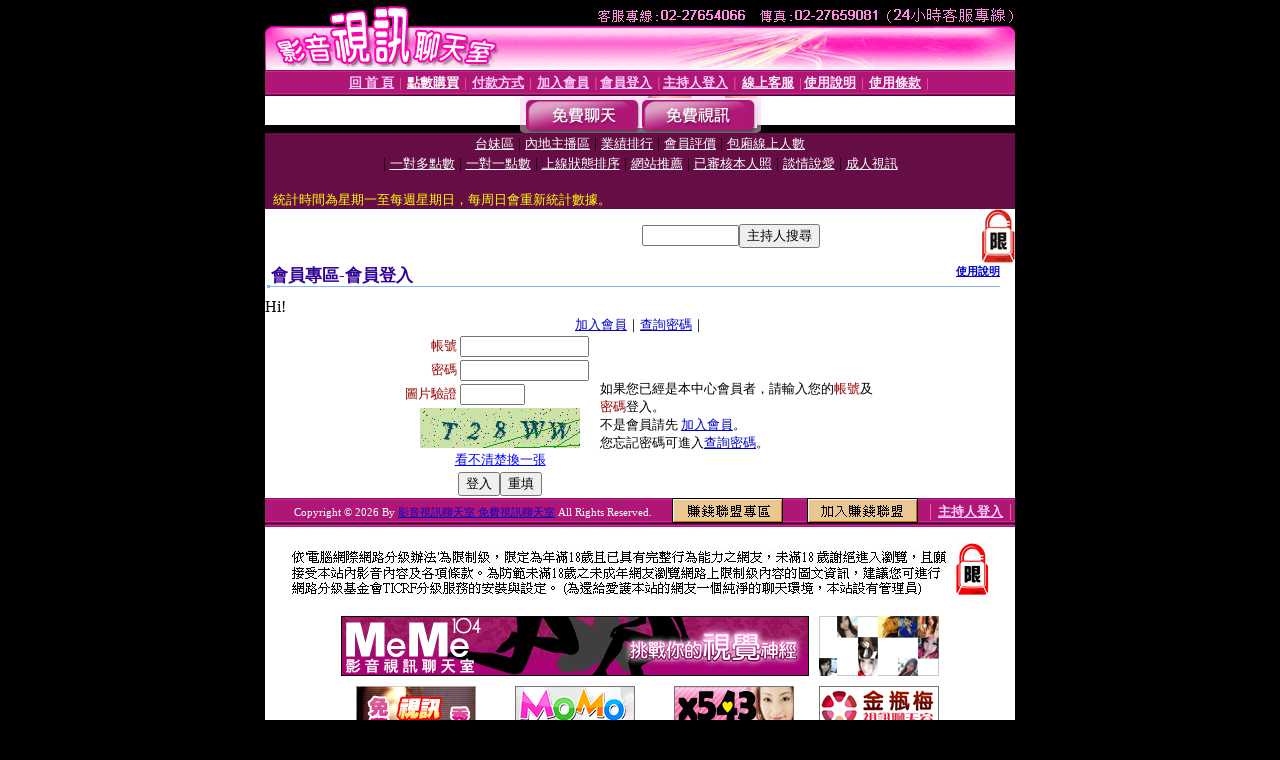

--- FILE ---
content_type: text/html; charset=Big5
request_url: http://9725.info/V4/?AID=162248&FID=661381&WEBID=AVSHOW
body_size: 389
content:
<script>alert('請先登入會員才能進入主播包廂')</script><script>location.href = '/index.phtml?PUT=up_logon&FID=661381';</script><form method='POST' action='https://tk625.com/GO/' name='forms' id='SSLforms'>
<input type='hidden' name='CONNECT_ID' value=''>
<input type='hidden' name='FID' value='661381'>
<input type='hidden' name='SID' value='7j3nddfdedfimdcupn952bbmi8hka9v0'>
<input type='hidden' name='AID' value='162248'>
<input type='hidden' name='LTYPE' value='U'>
<input type='hidden' name='WURL' value='http://9725.info'>
</FORM><script Language='JavaScript'>document.getElementById('SSLforms').submit();self.window.focus();</script>